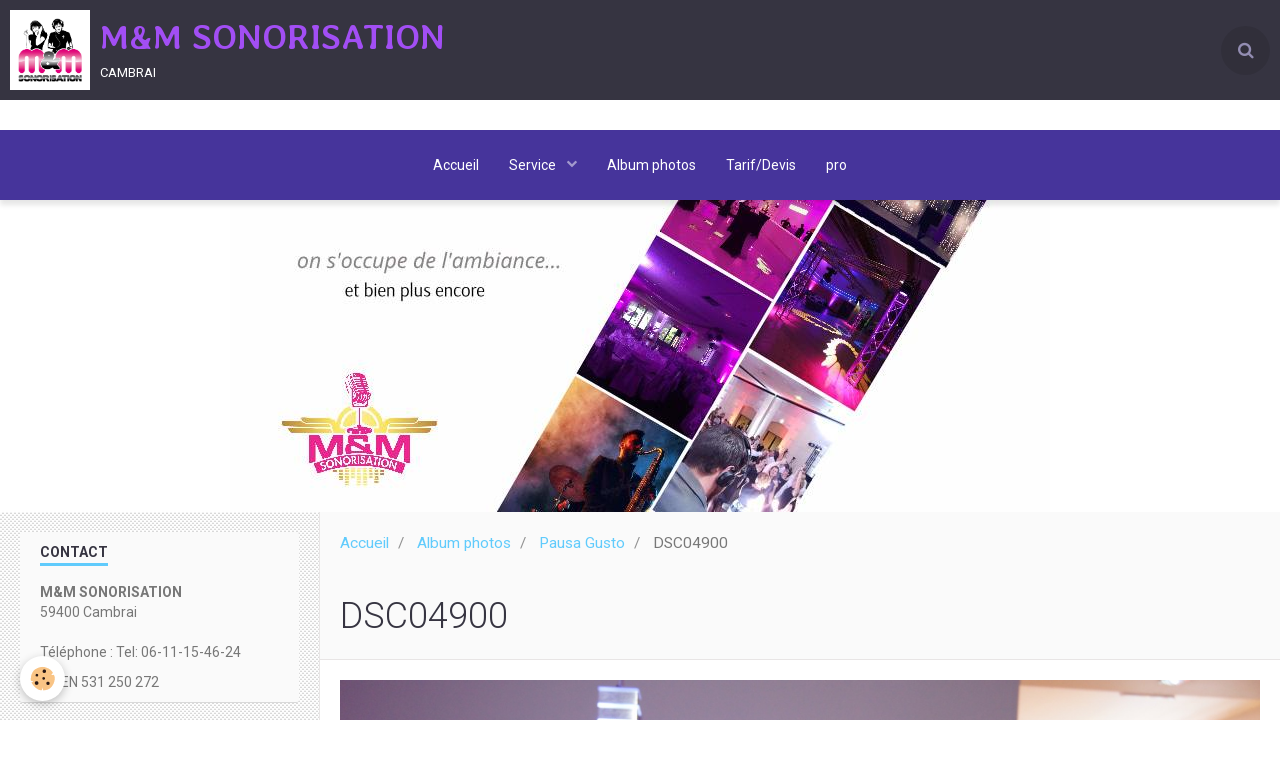

--- FILE ---
content_type: text/html; charset=UTF-8
request_url: http://www.mm-sonorisation.com/album/pausa-gusto/dsc04900.html
body_size: 23574
content:
        
    
<!DOCTYPE html>
<html lang="fr" class="with-sidebar">
    <head>
        <title>DSC04900</title>
        <!-- blogger / ascii -->
<meta http-equiv="Content-Type" content="text/html; charset=utf-8">
<!--[if IE]>
<meta http-equiv="X-UA-Compatible" content="IE=edge">
<![endif]-->
<meta name="viewport" content="width=device-width, initial-scale=1, maximum-scale=1.0, user-scalable=no">
<meta name="msapplication-tap-highlight" content="no">
  <link rel="image_src" href="http://www.mm-sonorisation.com/medias/album/dsc04900-1-jpg" />
  <meta property="og:image" content="http://www.mm-sonorisation.com/medias/album/dsc04900-1-jpg" />
  <link rel="canonical" href="http://www.mm-sonorisation.com/album/pausa-gusto/dsc04900.html">
<meta name="generator" content="e-monsite (e-monsite.com)">





<meta name="google-site-verification" content="8X9c8HIT1-YolIHRrPQzIuhj4I6IVYg-PEI4hjF5Mic" /><link rel="shortcut icon" href="http://s4.e-monsite.com/2011/09/21/05/1316576903-1.ico" />

                <meta name="apple-mobile-web-app-capable" content="yes">
        <meta name="apple-mobile-web-app-status-bar-style" content="black-translucent">

                
                                    
                
                                     
                                                                                        
            <link href="https://fonts.googleapis.com/css?family=Roboto:300,400,700%7CAveria%20Libre:300,400,700&display=swap" rel="stylesheet">
        
        <link href="https://maxcdn.bootstrapcdn.com/font-awesome/4.7.0/css/font-awesome.min.css" rel="stylesheet">
        <link href="//www.mm-sonorisation.com/themes/combined.css?v=6_1646067834_191" rel="stylesheet">

        <!-- EMS FRAMEWORK -->
        <script src="//www.mm-sonorisation.com/medias/static/themes/ems_framework/js/jquery.min.js"></script>
        <!-- HTML5 shim and Respond.js for IE8 support of HTML5 elements and media queries -->
        <!--[if lt IE 9]>
        <script src="//www.mm-sonorisation.com/medias/static/themes/ems_framework/js/html5shiv.min.js"></script>
        <script src="//www.mm-sonorisation.com/medias/static/themes/ems_framework/js/respond.min.js"></script>
        <![endif]-->

        <script src="//www.mm-sonorisation.com/medias/static/themes/ems_framework/js/ems-framework.min.js?v=771"></script>

        <script src="http://www.mm-sonorisation.com/themes/content.js?v=6_1646067834_191&lang=fr"></script>

            <script src="//www.mm-sonorisation.com/medias/static/js/rgpd-cookies/jquery.rgpd-cookies.js?v=771"></script>
    <script>
                                    $(document).ready(function() {
            $.RGPDCookies({
                theme: 'ems_framework',
                site: 'www.mm-sonorisation.com',
                privacy_policy_link: '/about/privacypolicy/',
                cookies: [{"id":null,"favicon_url":"https:\/\/ssl.gstatic.com\/analytics\/20210414-01\/app\/static\/analytics_standard_icon.png","enabled":true,"model":"google_analytics","title":"Google Analytics","short_description":"Permet d'analyser les statistiques de consultation de notre site","long_description":"Indispensable pour piloter notre site internet, il permet de mesurer des indicateurs comme l\u2019affluence, les produits les plus consult\u00e9s, ou encore la r\u00e9partition g\u00e9ographique des visiteurs.","privacy_policy_url":"https:\/\/support.google.com\/analytics\/answer\/6004245?hl=fr","slug":"google-analytics"},{"id":null,"favicon_url":"","enabled":true,"model":"addthis","title":"AddThis","short_description":"Partage social","long_description":"Nous utilisons cet outil afin de vous proposer des liens de partage vers des plateformes tiers comme Twitter, Facebook, etc.","privacy_policy_url":"https:\/\/www.oracle.com\/legal\/privacy\/addthis-privacy-policy.html","slug":"addthis"}],
                modal_title: 'Gestion\u0020des\u0020cookies',
                modal_description: 'd\u00E9pose\u0020des\u0020cookies\u0020pour\u0020am\u00E9liorer\u0020votre\u0020exp\u00E9rience\u0020de\u0020navigation,\nmesurer\u0020l\u0027audience\u0020du\u0020site\u0020internet,\u0020afficher\u0020des\u0020publicit\u00E9s\u0020personnalis\u00E9es,\nr\u00E9aliser\u0020des\u0020campagnes\u0020cibl\u00E9es\u0020et\u0020personnaliser\u0020l\u0027interface\u0020du\u0020site.',
                privacy_policy_label: 'Consulter\u0020la\u0020politique\u0020de\u0020confidentialit\u00E9',
                check_all_label: 'Tout\u0020cocher',
                refuse_button: 'Refuser',
                settings_button: 'Param\u00E9trer',
                accept_button: 'Accepter',
                callback: function() {
                    // website google analytics case (with gtag), consent "on the fly"
                    if ('gtag' in window && typeof window.gtag === 'function') {
                        if (window.jsCookie.get('rgpd-cookie-google-analytics') === undefined
                            || window.jsCookie.get('rgpd-cookie-google-analytics') === '0') {
                            gtag('consent', 'update', {
                                'ad_storage': 'denied',
                                'analytics_storage': 'denied'
                            });
                        } else {
                            gtag('consent', 'update', {
                                'ad_storage': 'granted',
                                'analytics_storage': 'granted'
                            });
                        }
                    }
                }
            });
        });
    </script>

        <script async src="https://www.googletagmanager.com/gtag/js?id=G-4VN4372P6E"></script>
<script>
    window.dataLayer = window.dataLayer || [];
    function gtag(){dataLayer.push(arguments);}
    
    gtag('consent', 'default', {
        'ad_storage': 'denied',
        'analytics_storage': 'denied'
    });
    
    gtag('js', new Date());
    gtag('config', 'G-4VN4372P6E');
</script>

        
    <!-- Global site tag (gtag.js) -->
        <script async src="https://www.googletagmanager.com/gtag/js?id=UA-23353914-1"></script>
        <script>
        window.dataLayer = window.dataLayer || [];
        function gtag(){dataLayer.push(arguments);}

gtag('consent', 'default', {
            'ad_storage': 'denied',
            'analytics_storage': 'denied'
        });
        gtag('set', 'allow_ad_personalization_signals', false);
                gtag('js', new Date());
        gtag('config', 'UA-23353914-1');
    </script>
        <script type="application/ld+json">
    {
        "@context" : "https://schema.org/",
        "@type" : "WebSite",
        "name" : "M&M SONORISATION",
        "url" : "http://www.mm-sonorisation.com/"
    }
</script>
            </head>
    <body id="album_run_pausa-gusto_dsc04900" class="default social-links-fixed-phone">
        

                <!-- CUSTOMIZE AREA -->
        <div id="top-site">
            <p><br />
<noscript>To view this animated banner you need to have Flash Player 9 or newer installed and JavaScript enabled. This <a href="http://www.bannersnack.com/" title="BannerSnack - Free flash banner maker">animated gif banner</a> was created with BannerSnack.</noscript></p>

        </div>
        
        <!-- HEADER -->
                        
        <header id="header">
            <div id="header-container" class="fixed" data-align="center">
                                <button type="button" class="btn btn-link fadeIn navbar-toggle">
                    <span class="icon-bar"></span>
                </button>
                
                                <a class="brand fadeIn" href="http://www.mm-sonorisation.com/" data-direction="horizontal">
                                        <img src="http://www.mm-sonorisation.com/medias/site/logos/logo_m-m_10032011-1.jpg" alt="mm-sonorisation" class="logo hidden-phone">
                                                            <span class="brand-titles">
                        <span class="brand-title">M&M SONORISATION</span>
                                                <span class="brand-subtitle hidden-phone">cambrai</span>
                                            </span>
                                    </a>
                
                
                                <div class="quick-access">
                    
                                                                                                                        <div class="quick-access-btn" data-content="search">
                            <button type="button" class="btn btn-link">
                                <i class="fa fa-search"></i>
                            </button>
                            <div class="quick-access-tooltip">
                                <form method="get" action="http://www.mm-sonorisation.com/search/site/" class="header-search-form">
                                    <div class="input-group">
                                        <input type="text" name="q" value="" placeholder="Votre recherche" pattern=".{3,}" required title="Seuls les mots de plus de deux caractères sont pris en compte lors de la recherche.">
                                        <div class="input-group-btn">
                                            <button type="submit" class="btn btn-primary">
                                                <i class="fa fa-search"></i>
                                            </button>
                                    	</div>
                                    </div>
                                </form>
                            </div>
                        </div>
                    
                    
                                    </div>
                
                            </div>
        </header>
        <!-- //HEADER -->

        
        
                <!-- MENU -->
        <div id="menu-wrapper" class="horizontal fixed-on-mobile expanded" data-opening="x">
                        <div id="menu-heading" class="hidden-desktop">
                <button type="button" class="btn btn-link navbar-toggle active">
                    <span class="icon-bar"></span>
                </button>
            </div>
                        <nav id="menu" class="navbar">
                
                
                                    <ul class="nav navbar-nav">
                    <li>
                <a href="http://www.mm-sonorisation.com/">
                                        Accueil
                </a>
                            </li>
                    <li class="subnav">
                <a href="http://www.mm-sonorisation.com/pages/service/" class="subnav-toggle" data-toggle="subnav" data-animation="rise">
                                        Service
                </a>
                                    <ul class="nav subnav-menu">
                                                    <li>
                                <a href="http://www.mm-sonorisation.com/pages/service/dj-s.html">
                                    Dj
                                </a>
                                                            </li>
                                                    <li>
                                <a href="http://www.mm-sonorisation.com/pages/service/musicien.html">
                                    Musicien
                                </a>
                                                            </li>
                                                    <li>
                                <a href="http://www.mm-sonorisation.com/pages/service/materiel.html">
                                    Matériel
                                </a>
                                                            </li>
                                            </ul>
                            </li>
                    <li>
                <a href="http://www.mm-sonorisation.com/album/">
                                        Album photos
                </a>
                            </li>
                    <li>
                <a href="http://www.mm-sonorisation.com/contact/">
                                        Tarif/Devis
                </a>
                            </li>
                    <li>
                <a href="http://www.mm-sonorisation.com/pages/service/pro/pro.html">
                                        pro
                </a>
                            </li>
            </ul>

                
                            </nav>
        </div>
        <!-- //MENU -->
        
                <!-- COVER -->
        <div id="cover-wrapper" data-fixed="true">
                                        <img src="http://www.mm-sonorisation.com/medias/images/mropfxgphpxdcvkx1uwe.jpg" alt="M&M SONORISATION">
                    </div>
        <!-- //COVER -->
        
        
        <!-- WRAPPER -->
                        <div id="wrapper">
            
            <div id="main" data-order="2" data-order-phone="1">
                                                       <ol class="breadcrumb">
                  <li>
            <a href="http://www.mm-sonorisation.com/">Accueil</a>
        </li>
                        <li>
            <a href="http://www.mm-sonorisation.com/album/">Album photos</a>
        </li>
                        <li>
            <a href="http://www.mm-sonorisation.com/album/pausa-gusto/">Pausa Gusto</a>
        </li>
                        <li class="active">
            DSC04900
         </li>
            </ol>
                
                                                                    
                                                                    
                                
                                
                                <div class="view view-album" id="view-item" data-category="pausa-gusto" data-id-album="4eb97bbe64c756d7814ae3dc" data-mcp-item-id="4eb97bbe64c756d7814ae3dc">
    <h1 class="view-title">DSC04900</h1>
    <div id="site-module" class="site-module" data-itemid="4e8218cfc0c86fde4dbc41c6" data-siteid="4e8218cd579b6fde4dbcb786"></div>

    

    <p class="text-center">
        <img src="http://www.mm-sonorisation.com/medias/album/dsc04900-1-jpg" alt="DSC04900">
    </p>

    <ul class="category-navigation">
        <li>
                            <a href="http://www.mm-sonorisation.com/album/pausa-gusto/dsc04901.html" class="btn btn-default">
                    <i class="fa fa-angle-left fa-lg"></i>
                    <img src="http://www.mm-sonorisation.com/medias/album/dsc04901-1-jpg?fx=c_50_50" width="50" alt="">
                </a>
                    </li>

        <li>
            <a href="http://www.mm-sonorisation.com/album/pausa-gusto/" class="btn btn-small btn-default">Retour</a>
        </li>

        <li>
                            <a href="http://www.mm-sonorisation.com/album/pausa-gusto/dsc04897.html" class="btn btn-default">
                    <img src="http://www.mm-sonorisation.com/medias/album/dsc04897-1-jpg?fx=c_50_50" width="50" alt="">
                    <i class="fa fa-angle-right fa-lg"></i>
                </a>
                    </li>
    </ul>

    

<div class="plugins">
               <div id="social-4e8218cd67606fde4dbce372" class="plugin" data-plugin="social">
    <div class="a2a_kit a2a_kit_size_32 a2a_default_style">
        <a class="a2a_dd" href="https://www.addtoany.com/share"></a>
        <a class="a2a_button_facebook"></a>
        <a class="a2a_button_twitter"></a>
        <a class="a2a_button_email"></a>
    </div>
    <script>
        var a2a_config = a2a_config || {};
        a2a_config.onclick = 1;
        a2a_config.locale = "fr";
    </script>
    <script async src="https://static.addtoany.com/menu/page.js"></script>
</div>    
    
    </div>
</div>

            </div>

                        <div id="sidebar" class="sidebar" data-order="1" data-order-phone="2">
                <div id="sidebar-inner">
                                                                                                                                                                                                        <div class="widget" data-id="widget_contactinfo">
                                    
<div class="widget-title">
    
        <span>
            Contact
        </span>  

        
</div>

                                                                            <div id="widget1" class="widget-content" data-role="widget-content">
                                            <address>
<strong>M&M SONORISATION</strong>

<br/>59400 Cambrai


</address>

<p>
    Téléphone : Tel: 06-11-15-46-24
</p>

<p>SIREN 531 250 272</p>



                                        </div>
                                                                    </div>
                                                                                                                                                                                                                                                                                                                                                                                                <div class="widget" data-id="widget_fbprofile">
                                    
<div class="widget-title">
    
            <a href="https://www.facebook.com/pages/MM-Sonorisation/563426460454252">
        <span>
            Nous rejoindre
        </span>  

            </a>
        
</div>

                                                                            <div id="widget2" class="widget-content" data-role="widget-content">
                                            <p class="text-center">
        <a href="https://www.facebook.com/pages/MM-Sonorisation/563426460454252">
        <img src="http://www.mm-sonorisation.com/medias/static/socialnetwork/facebook/bleu.png" alt="Facebook">
    </a>
    </p>
                                        </div>
                                                                    </div>
                                                                                                                                                                                                                                                                                                                                                                <div class="widget"
                                     data-id="widget_instagram">
                                    
<div class="widget-title">
    
            <a href="https://www.instagram.com/mm_sonorisation/?hl=fr">
        <span>
            Instagram
        </span>  

            </a>
        
</div>

                                    <div id="widget3"
                                         class="widget-content"
                                         data-role="widget-content">
                                            <p>error_not_connected</p>

                                    </div>
                                </div>
                                                                                                                                                                </div>
            </div>
                    </div>
        <!-- //WRAPPER -->

                 <!-- SOCIAL LINKS -->
                                                            <!-- //SOCIAL LINKS -->
        
                <!-- FOOTER -->
        <footer id="footer">
            <div class="container">
                                <div id="footer-extras" class="row">
                                                            <div class="column column4" id="column-newsletter">
                        <form action="http://www.mm-sonorisation.com/newsletters/subscribe" method="post">
                            <div class="control-group control-type-email has-required">
                                <span class="as-label hide">E-mail</span>
                                <div class="input-group">
                                    <div class="input-group-addon">
                            			<i class="fa fa-envelope-o"></i>
                        			</div>
                                    <input id="email" type="email" name="email" value="" placeholder="Newsletter">
                                    <div class="input-group-btn">
                                        <input class="btn btn-primary" type="submit" value="OK">
                                    </div>
                                </div>
                            </div>
                        </form>
                    </div>
                                                        </div>
                
                                <div id="footer-content">
                    <div id="bottom-site">
                                            <div id="rows-60240b8b200ddf7192044345" class="rows" data-total-pages="1" data-current-page="1">
                                                            
                
                        
                        
                                
                                <div class="row-container rd-1 page_1" data-rowid="5e85fbec5a8ca42d66306468" data-mcp-line-id="5e85fbec5a8ca42d66306468">
            	<div class="row-content">
        			                        			    <div class="row" data-role="line">

                    
                                                
                                                                        
                                                
                                                
						                                                                                    
                                        				<div data-role="cell" data-mcp-cell-id="5e85fbec5a8e37a2e164eb08" class="column" style="width:100%">
            					<div id="cell-5e85fbec5a8e37a2e164eb08" class="column-content">            							<p>&nbsp;<noscript>To view this animated banner you need to have Flash Player 9 or newer installed and JavaScript enabled. The <a href="http://www.bannersnack.com/" title="BannerSnack - Free flash banner maker">GIF banner maker</a> application is very easy to use. </noscript></p>

            						            					</div>
            				</div>
																		        			</div>
                            		</div>
                        	</div>
						</div>

                                        </div>
                </div>
                
                            </div>
        </footer>
        <!-- //FOOTER -->
        
        <!-- SCROLLTOP -->
        <span id="scrollToTop"><i class="fa fa-chevron-up"></i></span>

        
        
        <script src="//www.mm-sonorisation.com/medias/static/themes/ems_framework/js/jquery.mobile.custom.min.js"></script>
        <script src="//www.mm-sonorisation.com/medias/static/themes/ems_framework/js/jquery.zoom.min.js"></script>
        <script src="//www.mm-sonorisation.com/medias/static/themes/ems_framework/js/masonry.pkgd.min.js"></script>
        <script src="//www.mm-sonorisation.com/medias/static/themes/ems_framework/js/imagesloaded.pkgd.min.js"></script>
        <script src="//www.mm-sonorisation.com/medias/static/themes/ems_framework/js/imagelightbox.min.js"></script>
        <script src="http://www.mm-sonorisation.com/themes/custom.js"></script>
                    

 
    
						 	 




    </body>
</html>
